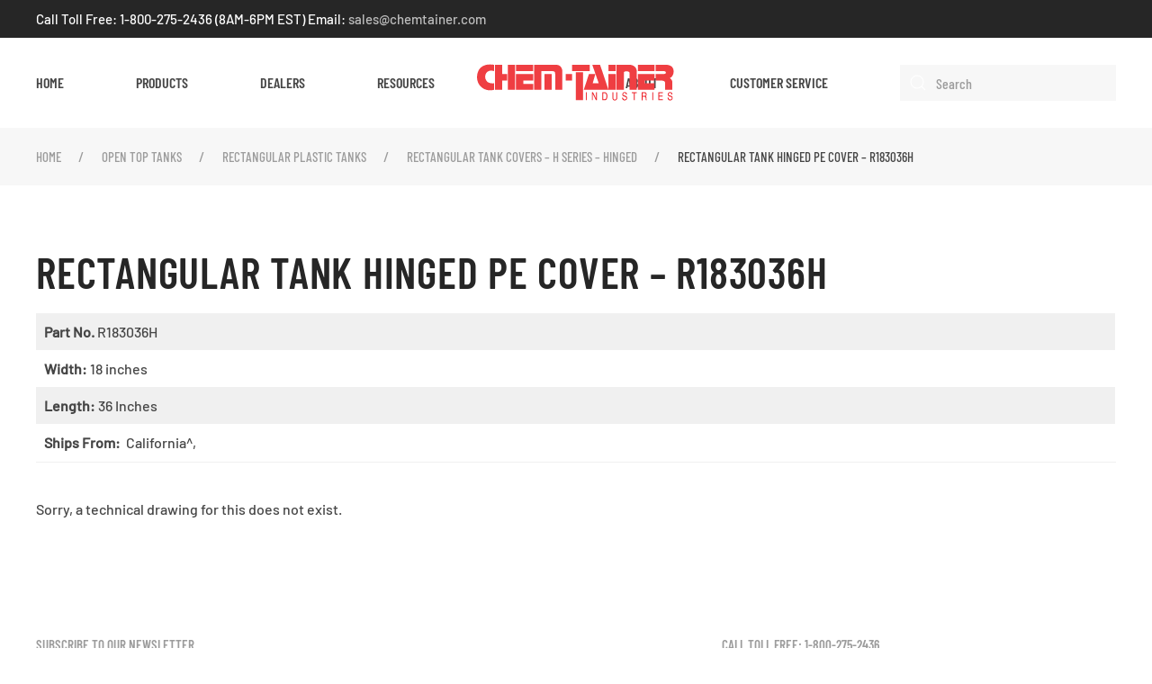

--- FILE ---
content_type: text/html; charset=UTF-8
request_url: https://chemtainer.com/archives/products/rectangular-tank-hinged-pe-cover-r183036h
body_size: 15984
content:
<!DOCTYPE html>
<html lang="en-US">
    <head>
        <meta charset="UTF-8">
        <meta http-equiv="X-UA-Compatible" content="IE=edge">
        <meta name="viewport" content="width=device-width, initial-scale=1">
        <link rel="shortcut icon" href="/wp-content/uploads/2022/01/fav-96x96-1.png">
        <link rel="apple-touch-icon" href="/wp-content/uploads/2022/01/touch-180x180-1.png">
                <title>Rectangular Tank Hinged PE Cover &#8211; R183036H &#8211; Chemtainer</title>
<meta name='robots' content='max-image-preview:large' />
<meta name="be:wp" content="1.1.18">
<!-- be_ixf, sdk, gho-->
<meta name="be:sdk" content="php_sdk_1.5.16" />
<meta name="be:timer" content="126ms" />
<meta name="be:orig_url" content="https%3A%2F%2Fchemtainer.com%2Farchives%2Fproducts%2Frectangular-tank-hinged-pe-cover-r183036h" />
<meta name="be:norm_url" content="https%3A%2F%2Fchemtainer.com%2Farchives%2Fproducts%2Frectangular-tank-hinged-pe-cover-r183036h" />
<meta name="be:capsule_url" content="https%3A%2F%2Fixfd1-api.bc0a.com%2Fapi%2Fixf%2F1.0.0%2Fget_capsule%2Ff00000000229585%2F454229743" />
<meta name="be:api_dt" content="py_2022;pm_07;pd_28;ph_18;pmh_56;p_epoch:1659034575511" />
<meta name="be:mod_dt" content="py_2022;pm_07;pd_28;ph_18;pmh_56;p_epoch:1659034575511" />
<meta name="be:diag" content="WGOd/762G97m8KF0MCsKL5W1vaoIam067ZOHKWM8MiACtR622PZSKGU33TmX4PFV99FWBimm7sqh/1n7i95As5+ehj7lVFHwziFIYZXRQP0H6juIJMy/WwW/l8BIEA3cT4Au4fKDDKGoCALOBl5h3tv3Yk33csHTo0AN3xq0GC6WQcdjt3FKg2E0EFwlN5P2u4x0tl30QqcQLqVx9E/6vU+9QYjrHgOA0fv8yas+COOIItmYVhEGNhvH6PmbrDTvSaSpmlV1UxZdEy1/9sg8zkweG6pWzymvl99opLLP3mY84/3QLMF3sXRIadjJpIkKa6Kjx9snbAjUMz0/8DyWji23ipQKhJVfsSQr9s20Aezzgfr3dbGmupDfzQgiGNFFy+HsoRaQUdTUrDuASh3wysc3THlDnbmXRaqrx/yXbpYmDST8gzCfBCtO6byoqtLunnZoLzUy8lOhVWNdQ7EvnJkohKukldI7RZVoaEBjPCSPDhkq/pfXz6coiLN+eo8HSRCD2DAfqeC8l5ZAW3pfj4Z5GF56G99dDx7GxpWMGmsiVhX2/Bnc2gumPTPsPiujsp7mQ9Ld/ZSto1ZbLYwyTJ5wOqhUReESFgMNpGxIkyiTT5BnT0zCqZmvyuBB+qsUB/vOANo7pVG9J9cOwJbAiYLrR+F7y2s9YINAS7qa1893ji2ZHyhD5FhYYMMbhVpzIUp5e62eqqGoT1T7SM5c4gllYx+8WideEiCbeSX1h7ie7RVzl7KMnh3HGyPWhWqR3VdffD7dBZtxYeP7qSrMvuGnKa1h1IGGltDuujURHgC6TScSEWdVmLG8t9dIfQE6HmC/QRUHDCB6NoI3FYfbU2QUpkOjuk75oxc3tZLE1Bb2DKzFkhajTVSghTUA9mi/JBbqAjWoCV+nnQ5n/G9+ppTGlXYab0mPeOG2cz8jpH3DhEbYXlwg/9bTtXdNCMTIeY8PmC+tBos0FRHdMjLa50atVzUdQUdy26hd7bHVT0LSgCjWz30C8A3HyBuFW4CRfOpJeY5ZrKqnbN7jk0dbRZ4K92uR4TrUyZQdBszNZZDxE8Kb+Tnh2oCrCYEkVvCDzMZE7SFXKjmEsPm59+yVHEwFntsid0J/ipIjybyE2GLDkqo/njljUES854DnqQSQvACoZzMED8nCcouxcQ1N9XAI2ETFl3nb78ne/bl5S7Wm87ZpvUF9YeyfHarG3MlBzTm+CCZL83bjmJf140Av3iPUfsRQYYx6G6IoLry8cAkTaoPiUA4D65M56Uw1F0D4zv9cEFxiCB3hoZeh+3XJp/rb2KQtysOqXTnFYLqpUpflSdJo0oI3lI9/YTXBQNgW7Y6AJdho7mXrk14h5io3ie8sWIsk4fpH6s9vsukqAYjRFU72M9pJyXJS+oUnn5RrOL2VWZ4cko4mt5EiUSomMYslW/nFlE0eRMs1RUO2rrgeHF0Wo8f8lcFgWDB9xhKiXwwyykzeE1uZZHaJoz4j0ZKfu5Sw93vXSs1XY1dirM2nTRrPtgKHuumPgDLbNYMw3qfjnKFwIOTxlrmKivbIAftb7sX0GfpP96jpmECh0hS4YGmPQPkLWcyyP60/EXYFsXqbsnTtdxQ1V3buFxZad6/[base64]/7PL/Wg/x95Q3SfbLsLMJVaCRCMBekAlv5hFlIdgcYluuN+GlR/Dvm1s+GZDOEOUZ4rPc/TWsyR6Oi0951XHl20Euvbwvf0s4kt+3cG18p1EN8nTASb9KPp9PGAZmtNNhNVhF6gBefo2PISfokzBBwSI3Idmm2Bx+i/aSwjiGPHd+JxBWMeoA11Li5eEGQCtR9qPHknnP+DwHfRqWihTH/euKujkqoyGVRFp/KU8iCHQKsMUNHCnlOnlclC6YeUODi+tk4xwbDQNbEm0SQb8QcNxXTcrSsMrMPQWtd5wXR0YcyZ7MikfsjY8kqfUZbnsDT9u62JRcc4BPQ7dl//[base64]/MezOmPF4wqOIv7CFJdTpm4b0PwyKD/an4xZH6eZ1OUQfkXG4sWG5RuSeoOJdws/JQ6psaxkYwIFoBkgXt88Bz5wNqLJv9xs1zm80h+sAxR5lqg57uZcxzfIzERNkovC9GZEw4NeriZfPDuwsHiU1xBHlvDxKOVPgzHcGv5rehjadx1n9/iYVfzkBw9HtHwgA38LE7apdygMOru0N77gaI5FAPNoJND0ctHJDa82NBbH9lJ9qPXOyCJ1mvSpGcepxa4qh0Y8Vst+Rh2/iG9QY+hRX7a6RxQaG8hWgV7NmRSYQcpjCHjhc26jbdnv3a0VnbhWB9+jeXPU0pKe16E94L7eFdbd3OA+ej/tvEZQaRi4CL0vT8reS2h4ibzWxrE2jB9R0s8tXPuBaxVAOUgzBGXxRBxtdKOIY2pjrO8GtskJ+e+Gtqvkc/1nthRyKkldbR4hysfd0M/fQ==" />
<meta name="be:messages" content="true" />
<script type='text/javascript'>
if (window.BEJSSDKObserver === undefined) {
  (function(BEJSSDKObserver, $, undefined) {
    var observer = void 0;
    var listeners = [];
    var readySet = [];
    var doc = window.document;
    var MutationObserver = window.MutationObserver || window.WebKitMutationObserver;

    function checkSelector(selector, fn, indexList) {
      var elements = doc.querySelectorAll(selector);
  /**
    issues on IE @see https://www.codesd.com/item/javascript-es6-not-a-function-error.html
    elements = Array.from(elements);

    */
    for (var i = 0, len = elements.length; i < len; i++) {
      /* -1 means all instances */
      if (indexList != -1 && !(i in indexList)) {
        continue;
      }
      var element = elements[i];
      for (var j = 0; j < readySet.length; j++) {
        if (readySet[j] == element.className || readySet[j] == element.id) {
          return;
        }
      }
      if (element.className) {
        readySet.push(element.className);
      }
      if (element.id) {
        readySet.push(element.id);
      }

      if (!element.ready || MutationObserver==null) {
        element.ready = true;
        fn.call(element, element);
      }
    }
  }

  function checkListeners() {
    listeners.forEach(function (listener) {
      return checkSelector(listener.selector, listener.fn, listener.indexList);
    });
  }

  function removeListener(selector, fn) {
    var i = listeners.length;
    while (i--) {
      var listener = listeners[i];
      if (listener.selector === selector && listener.fn === fn) {
        listeners.splice(i, 1);
        if (!listeners.length && observer) {
          observer.disconnect();
          observer = null;
        }
      }
    }
  }

/**
 * Fire event on first js selector
 * @param selector string to watch on
 * @param fn       callback function
 * @param index_list can be undefined which means only first one
 *                   or -1 which means all
 *                   or a list of allowable indexes
 */
 BEJSSDKObserver.jsElementReady = function(selector, fn, index_list) {
  if (index_list === undefined) {
    index_list = [];
    index_list.push(0);
  }

  if (MutationObserver != null) {
    if (!observer) {
      observer = new MutationObserver(checkListeners);
      observer.observe(doc.documentElement, {
        childList: true,
        subtree: true
      });
    }
    listeners.push({ selector: selector, fn: fn, indexList: index_list });
  } else {
    /* <= IE8 */
    if (!document.addEventListener) {
      /* log("<=IE8 attachEvent assignment"); */
      document.addEventListener = document.attachEvent;
    }
    document.addEventListener("DOMContentLoaded", function(event) {
      var elements = doc.querySelectorAll(selector);
      for (var i = 0, len = elements.length; i < len; i++) {
        /* -1 means all instances */
        if (index_list != -1 && !(i in index_list)) {
          continue;
        }
        var element = elements[i];
        element.ready = true;
        fn.call(element, element);
      }
    });
  }

  checkSelector(selector, fn, index_list);
  return function () {
    return removeListener(selector, fn);
  };
};
}(window.BEJSSDKObserver = window.BEJSSDKObserver || {}));
}
var jsElementReady = window.BEJSSDKObserver.jsElementReady;

if (window.BELinkBlockGenerator === undefined) {
  (function(BELinkBlockGenerator, $, undefined) {
    BELinkBlockGenerator.MAXIMUM_HEADLINE_LENGTH = 100;
    BELinkBlockGenerator.MAXIMUM_DESC_LENGTH = 200;

    BELinkBlockGenerator.IND_LINK_BLOCK_TYPE_URL_TYPE = 0;
    BELinkBlockGenerator.IND_LINK_BLOCK_TYPE_HEADLINE_TYPE = 1;
    BELinkBlockGenerator.IND_LINK_BLOCK_TYPE_DESCRIPTION_TYPE = 2;
    BELinkBlockGenerator.IND_LINK_BLOCK_TYPE_IMAGE_TYPE = 3;

    BELinkBlockGenerator.REPLACEMENT_STRATEGY_OVERWRITE = 0;
    BELinkBlockGenerator.REPLACEMENT_STRATEGY_POST_APPEND_ELEMENT = 1;
    BELinkBlockGenerator.REPLACEMENT_STRATEGY_PRE_APPEND_ELEMENT = 2;
    BELinkBlockGenerator.REPLACEMENT_STRATEGY_PRE_APPEND_PARENT = 3;

    BELinkBlockGenerator.setMaximumHeadlineLength = function(length) {
      BELinkBlockGenerator.MAXIMUM_HEADLINE_LENGTH = length;
    };

    BELinkBlockGenerator.setMaximumDescriptionLength = function(length) {
      BELinkBlockGenerator.MAXIMUM_DESC_LENGTH = length;
    };

    BELinkBlockGenerator.generateIndividualLinks = function(parentElement, linkStructure, link) {
      var link_level_element_tag = linkStructure[0];
      var link_level_element = document.createElement(link_level_element_tag);
      var link_attribute_dictionary = linkStructure[1];
      var allowable_elements = linkStructure[2];
      var children_link_structures = linkStructure[3];
      for (var link_attribute_key in link_attribute_dictionary) {
        link_level_element.setAttribute(link_attribute_key, link_attribute_dictionary[link_attribute_key]);
      }

      var added_something = false;
      if (allowable_elements.indexOf(BELinkBlockGenerator.IND_LINK_BLOCK_TYPE_URL_TYPE)>=0) {
        link_level_element.setAttribute('href', link.url);
        added_something = true;
      }
      if (allowable_elements.indexOf(BELinkBlockGenerator.IND_LINK_BLOCK_TYPE_HEADLINE_TYPE)>=0 && link.h1) {
        var headline_text = link.h1;
        if (headline_text.length > BELinkBlockGenerator.MAXIMUM_HEADLINE_LENGTH) {
          headline_text = headline_text.substring(0, BELinkBlockGenerator.MAXIMUM_HEADLINE_LENGTH) + '...';
        }
        var text_node = document.createTextNode(headline_text);
        link_level_element.appendChild(text_node);
        added_something = true;
      }
      if (allowable_elements.indexOf(BELinkBlockGenerator.IND_LINK_BLOCK_TYPE_DESCRIPTION_TYPE)>=0 && link.desc) {
        var desc_text = link.desc;
        if (desc_text.length > BELinkBlockGenerator.MAXIMUM_DESC_LENGTH) {
          desc_text = desc_text.substring(0, BELinkBlockGenerator.MAXIMUM_DESC_LENGTH) + '...';
        }
        var text_node = document.createTextNode(desc_text);
        link_level_element.appendChild(text_node);
        added_something = true;
      }
      if (allowable_elements.indexOf(BELinkBlockGenerator.IND_LINK_BLOCK_TYPE_IMAGE_TYPE)>=0 && link.image) {
        link_level_element.setAttribute('src', link.image);
        added_something = true;
      }
/**
    don't emit for empty links, desc, headline, image
    except for parent structures where allowable_length=0
    */
    if (!added_something && allowable_elements.length != 0) {

      return;
    }
    /* go depth first */
    for (var childrenIndex=0; childrenIndex<children_link_structures.length; childrenIndex++) {
      var childLinkStructure = children_link_structures[childrenIndex];
      BELinkBlockGenerator.generateIndividualLinks(link_level_element, childLinkStructure, link);
    }
    parentElement.appendChild(link_level_element);
  };

  BELinkBlockGenerator.insertLinkBlocks = function(targetElement, replacementStrategy, overallStructure, linkStructure, links,
                                                   titleStructure) {
    if (targetElement == null) {
      return;
    }

    if (replacementStrategy == BELinkBlockGenerator.REPLACEMENT_STRATEGY_OVERWRITE) {
      while (targetElement.firstChild) {
        targetElement.removeChild(targetElement.firstChild);
      }
    }

    var previousElement = targetElement;
    for (var i=0;i<overallStructure.length;i++) {
      var level_definition = overallStructure[i];
      var level_element_tag = level_definition[0];
      var level_element = document.createElement(level_element_tag);
      var attribute_dictionary = level_definition[1];
      for (var attribute_key in attribute_dictionary) {
        level_element.setAttribute(attribute_key, attribute_dictionary[attribute_key]);
      }

      /* need to place title structure */
      if (titleStructure && titleStructure[0] == i) {
        var title_element_tag = titleStructure[1];
        var title_element = document.createElement(title_element_tag);
        var title_attribute_dictionary = titleStructure[2];
        var title_text_content = titleStructure[3];
        for (var title_attribute_key in title_attribute_dictionary) {
          title_element.setAttribute(title_attribute_key, title_attribute_dictionary[title_attribute_key]);
        }

        var title_text_node = document.createTextNode(title_text_content);
        title_element.appendChild(title_text_node);


        level_element.appendChild(title_element);
      }

      /* last level place links */
      if (i == overallStructure.length-1) {
        for (var link_i=0; link_i < links.length; link_i++) {
          var link = links[link_i];
          for (var linkStructureIndex=0;linkStructureIndex < linkStructure.length; linkStructureIndex++) {
            BELinkBlockGenerator.generateIndividualLinks(level_element, linkStructure[linkStructureIndex], link)
          }
        }
      }

      /* first level child we need to check placement */
      if (previousElement == targetElement) {
        if (replacementStrategy == BELinkBlockGenerator.REPLACEMENT_STRATEGY_PRE_APPEND_ELEMENT) {
          /* 2 means insert right before */
          previousElement.insertBefore(level_element, targetElement.firstChild);
        } else if (replacementStrategy == BELinkBlockGenerator.REPLACEMENT_STRATEGY_PRE_APPEND_PARENT) {
          /* 3 means insert right before at parent level */
          var parentElement = previousElement.parentElement;
          parentElement.insertBefore(level_element, previousElement);
        } else {
          previousElement.appendChild(level_element);
        }
      } else {
        previousElement.appendChild(level_element);
      }
      previousElement = level_element;
    }
  };
}(window.BELinkBlockGenerator = window.BELinkBlockGenerator || {}))
};
</script>

<style>
.be-ix-link-block .be-related-link-container {margin-top: 20px;}
.be-ix-link-block .be-related-link-container .be-label { font-size: 15px;line-height: 1.4;color: #9c9c9c;font-family: Barlow;font-weight: 500;text-transform: uppercase;letter-spacing: 0;}
.be-ix-link-block .be-related-link-container .be-list { display: inline-block; list-style: none;margin: 0; padding: 0;}
.be-ix-link-block .be-related-link-container .be-list .be-list-item {display: inline-block;margin-right: 20px;margin-bottom: 6px;}
.be-ix-link-block .be-related-link-container .be-list .be-list-item .be-related-link {column-gap: 0.25em;color: #9c9c9c;transition: .1s ease-in-out;transition-property: color,background-color,border-color,box-shadow;font-size: 16px;font-family: Barlow Condensed;font-weight: 600;text-transform: uppercase;letter-spacing: normal;}
.be-ix-link-block .be-related-link-container .be-list .be-list-item .be-related-link:hover {color: #262626;}
.be-ix-link-block .be-related-link-container .be-list .be-list-item:last-child { margin-right: 0;}

@media (max-width: 767px) {
  .be-ix-link-block .be-related-link-container .be-label {width: 100%;margin-bottom: 10px;}
  .be-ix-link-block .be-related-link-container .be-list { display: block;width: 100%;}
  .be-ix-link-block .be-related-link-container .be-list .be-list-item {display: block;margin-right: 0;}
}
@media (min-width: 768px) {
  .be-ix-link-block .be-related-link-container {display: flex;align-items: baseline;}
  .be-ix-link-block .be-related-link-container .be-label {display: inline-block;margin-right: 20px;flex-grow: 0;flex-shrink: 0;}
}
</style>
<script type='text/javascript'>
      function positionLinkBlock(targetContainer) {
          if (targetContainer != null) {
              var strLinkBlock = '<div class="be-ix-link-block"><div class="be-related-link-container"><div class="be-label">Also of Interest</div><ul class="be-list"><li class="be-list-item"><a class="be-related-link" href="https://chemtainer.com/products/bulk-storage-tanks">Bulk Storage Tanks</a></li><li class="be-list-item"><a class="be-related-link" href="https://chemtainer.com/archives/products/1000-gallon-norwesco-black-vertical-water-tank">1000 Gallon Norwesco Black Vertical Water Tank</a></li><li class="be-list-item"><a class="be-related-link" href="https://chemtainer.com/archives/products/10-gallon-chem-tainer-open-top-flat-bottom-cylindrical-tank">10 Gallon Chem-Tainer Open Top, Flat Bottom...</a></li></ul> </div></div>';
              targetContainer.insertAdjacentHTML('afterend', strLinkBlock);
          }
      }
   
      jsElementReady('.tm-grid-expand.uk-grid-row-small.uk-grid-margin-small.uk-grid', positionLinkBlock);
   
  </script>
<link rel="alternate" type="application/rss+xml" title="Chemtainer &raquo; Feed" href="https://chemtainer.com/feed" />
<link rel="alternate" title="oEmbed (JSON)" type="application/json+oembed" href="https://chemtainer.com/wp-json/oembed/1.0/embed?url=https%3A%2F%2Fchemtainer.com%2Farchives%2Fproducts%2Frectangular-tank-hinged-pe-cover-r183036h" />
<link rel="alternate" title="oEmbed (XML)" type="text/xml+oembed" href="https://chemtainer.com/wp-json/oembed/1.0/embed?url=https%3A%2F%2Fchemtainer.com%2Farchives%2Fproducts%2Frectangular-tank-hinged-pe-cover-r183036h&#038;format=xml" />
<style id='wp-img-auto-sizes-contain-inline-css' type='text/css'>
img:is([sizes=auto i],[sizes^="auto," i]){contain-intrinsic-size:3000px 1500px}
/*# sourceURL=wp-img-auto-sizes-contain-inline-css */
</style>

<style id='wp-emoji-styles-inline-css' type='text/css'>

	img.wp-smiley, img.emoji {
		display: inline !important;
		border: none !important;
		box-shadow: none !important;
		height: 1em !important;
		width: 1em !important;
		margin: 0 0.07em !important;
		vertical-align: -0.1em !important;
		background: none !important;
		padding: 0 !important;
	}
/*# sourceURL=wp-emoji-styles-inline-css */
</style>
<link rel='stylesheet' id='wp-block-library-css' href='https://chemtainer.com/wp-includes/css/dist/block-library/style.min.css?ver=6.9' type='text/css' media='all' />
<style id='global-styles-inline-css' type='text/css'>
:root{--wp--preset--aspect-ratio--square: 1;--wp--preset--aspect-ratio--4-3: 4/3;--wp--preset--aspect-ratio--3-4: 3/4;--wp--preset--aspect-ratio--3-2: 3/2;--wp--preset--aspect-ratio--2-3: 2/3;--wp--preset--aspect-ratio--16-9: 16/9;--wp--preset--aspect-ratio--9-16: 9/16;--wp--preset--color--black: #000000;--wp--preset--color--cyan-bluish-gray: #abb8c3;--wp--preset--color--white: #ffffff;--wp--preset--color--pale-pink: #f78da7;--wp--preset--color--vivid-red: #cf2e2e;--wp--preset--color--luminous-vivid-orange: #ff6900;--wp--preset--color--luminous-vivid-amber: #fcb900;--wp--preset--color--light-green-cyan: #7bdcb5;--wp--preset--color--vivid-green-cyan: #00d084;--wp--preset--color--pale-cyan-blue: #8ed1fc;--wp--preset--color--vivid-cyan-blue: #0693e3;--wp--preset--color--vivid-purple: #9b51e0;--wp--preset--gradient--vivid-cyan-blue-to-vivid-purple: linear-gradient(135deg,rgb(6,147,227) 0%,rgb(155,81,224) 100%);--wp--preset--gradient--light-green-cyan-to-vivid-green-cyan: linear-gradient(135deg,rgb(122,220,180) 0%,rgb(0,208,130) 100%);--wp--preset--gradient--luminous-vivid-amber-to-luminous-vivid-orange: linear-gradient(135deg,rgb(252,185,0) 0%,rgb(255,105,0) 100%);--wp--preset--gradient--luminous-vivid-orange-to-vivid-red: linear-gradient(135deg,rgb(255,105,0) 0%,rgb(207,46,46) 100%);--wp--preset--gradient--very-light-gray-to-cyan-bluish-gray: linear-gradient(135deg,rgb(238,238,238) 0%,rgb(169,184,195) 100%);--wp--preset--gradient--cool-to-warm-spectrum: linear-gradient(135deg,rgb(74,234,220) 0%,rgb(151,120,209) 20%,rgb(207,42,186) 40%,rgb(238,44,130) 60%,rgb(251,105,98) 80%,rgb(254,248,76) 100%);--wp--preset--gradient--blush-light-purple: linear-gradient(135deg,rgb(255,206,236) 0%,rgb(152,150,240) 100%);--wp--preset--gradient--blush-bordeaux: linear-gradient(135deg,rgb(254,205,165) 0%,rgb(254,45,45) 50%,rgb(107,0,62) 100%);--wp--preset--gradient--luminous-dusk: linear-gradient(135deg,rgb(255,203,112) 0%,rgb(199,81,192) 50%,rgb(65,88,208) 100%);--wp--preset--gradient--pale-ocean: linear-gradient(135deg,rgb(255,245,203) 0%,rgb(182,227,212) 50%,rgb(51,167,181) 100%);--wp--preset--gradient--electric-grass: linear-gradient(135deg,rgb(202,248,128) 0%,rgb(113,206,126) 100%);--wp--preset--gradient--midnight: linear-gradient(135deg,rgb(2,3,129) 0%,rgb(40,116,252) 100%);--wp--preset--font-size--small: 13px;--wp--preset--font-size--medium: 20px;--wp--preset--font-size--large: 36px;--wp--preset--font-size--x-large: 42px;--wp--preset--spacing--20: 0.44rem;--wp--preset--spacing--30: 0.67rem;--wp--preset--spacing--40: 1rem;--wp--preset--spacing--50: 1.5rem;--wp--preset--spacing--60: 2.25rem;--wp--preset--spacing--70: 3.38rem;--wp--preset--spacing--80: 5.06rem;--wp--preset--shadow--natural: 6px 6px 9px rgba(0, 0, 0, 0.2);--wp--preset--shadow--deep: 12px 12px 50px rgba(0, 0, 0, 0.4);--wp--preset--shadow--sharp: 6px 6px 0px rgba(0, 0, 0, 0.2);--wp--preset--shadow--outlined: 6px 6px 0px -3px rgb(255, 255, 255), 6px 6px rgb(0, 0, 0);--wp--preset--shadow--crisp: 6px 6px 0px rgb(0, 0, 0);}:where(.is-layout-flex){gap: 0.5em;}:where(.is-layout-grid){gap: 0.5em;}body .is-layout-flex{display: flex;}.is-layout-flex{flex-wrap: wrap;align-items: center;}.is-layout-flex > :is(*, div){margin: 0;}body .is-layout-grid{display: grid;}.is-layout-grid > :is(*, div){margin: 0;}:where(.wp-block-columns.is-layout-flex){gap: 2em;}:where(.wp-block-columns.is-layout-grid){gap: 2em;}:where(.wp-block-post-template.is-layout-flex){gap: 1.25em;}:where(.wp-block-post-template.is-layout-grid){gap: 1.25em;}.has-black-color{color: var(--wp--preset--color--black) !important;}.has-cyan-bluish-gray-color{color: var(--wp--preset--color--cyan-bluish-gray) !important;}.has-white-color{color: var(--wp--preset--color--white) !important;}.has-pale-pink-color{color: var(--wp--preset--color--pale-pink) !important;}.has-vivid-red-color{color: var(--wp--preset--color--vivid-red) !important;}.has-luminous-vivid-orange-color{color: var(--wp--preset--color--luminous-vivid-orange) !important;}.has-luminous-vivid-amber-color{color: var(--wp--preset--color--luminous-vivid-amber) !important;}.has-light-green-cyan-color{color: var(--wp--preset--color--light-green-cyan) !important;}.has-vivid-green-cyan-color{color: var(--wp--preset--color--vivid-green-cyan) !important;}.has-pale-cyan-blue-color{color: var(--wp--preset--color--pale-cyan-blue) !important;}.has-vivid-cyan-blue-color{color: var(--wp--preset--color--vivid-cyan-blue) !important;}.has-vivid-purple-color{color: var(--wp--preset--color--vivid-purple) !important;}.has-black-background-color{background-color: var(--wp--preset--color--black) !important;}.has-cyan-bluish-gray-background-color{background-color: var(--wp--preset--color--cyan-bluish-gray) !important;}.has-white-background-color{background-color: var(--wp--preset--color--white) !important;}.has-pale-pink-background-color{background-color: var(--wp--preset--color--pale-pink) !important;}.has-vivid-red-background-color{background-color: var(--wp--preset--color--vivid-red) !important;}.has-luminous-vivid-orange-background-color{background-color: var(--wp--preset--color--luminous-vivid-orange) !important;}.has-luminous-vivid-amber-background-color{background-color: var(--wp--preset--color--luminous-vivid-amber) !important;}.has-light-green-cyan-background-color{background-color: var(--wp--preset--color--light-green-cyan) !important;}.has-vivid-green-cyan-background-color{background-color: var(--wp--preset--color--vivid-green-cyan) !important;}.has-pale-cyan-blue-background-color{background-color: var(--wp--preset--color--pale-cyan-blue) !important;}.has-vivid-cyan-blue-background-color{background-color: var(--wp--preset--color--vivid-cyan-blue) !important;}.has-vivid-purple-background-color{background-color: var(--wp--preset--color--vivid-purple) !important;}.has-black-border-color{border-color: var(--wp--preset--color--black) !important;}.has-cyan-bluish-gray-border-color{border-color: var(--wp--preset--color--cyan-bluish-gray) !important;}.has-white-border-color{border-color: var(--wp--preset--color--white) !important;}.has-pale-pink-border-color{border-color: var(--wp--preset--color--pale-pink) !important;}.has-vivid-red-border-color{border-color: var(--wp--preset--color--vivid-red) !important;}.has-luminous-vivid-orange-border-color{border-color: var(--wp--preset--color--luminous-vivid-orange) !important;}.has-luminous-vivid-amber-border-color{border-color: var(--wp--preset--color--luminous-vivid-amber) !important;}.has-light-green-cyan-border-color{border-color: var(--wp--preset--color--light-green-cyan) !important;}.has-vivid-green-cyan-border-color{border-color: var(--wp--preset--color--vivid-green-cyan) !important;}.has-pale-cyan-blue-border-color{border-color: var(--wp--preset--color--pale-cyan-blue) !important;}.has-vivid-cyan-blue-border-color{border-color: var(--wp--preset--color--vivid-cyan-blue) !important;}.has-vivid-purple-border-color{border-color: var(--wp--preset--color--vivid-purple) !important;}.has-vivid-cyan-blue-to-vivid-purple-gradient-background{background: var(--wp--preset--gradient--vivid-cyan-blue-to-vivid-purple) !important;}.has-light-green-cyan-to-vivid-green-cyan-gradient-background{background: var(--wp--preset--gradient--light-green-cyan-to-vivid-green-cyan) !important;}.has-luminous-vivid-amber-to-luminous-vivid-orange-gradient-background{background: var(--wp--preset--gradient--luminous-vivid-amber-to-luminous-vivid-orange) !important;}.has-luminous-vivid-orange-to-vivid-red-gradient-background{background: var(--wp--preset--gradient--luminous-vivid-orange-to-vivid-red) !important;}.has-very-light-gray-to-cyan-bluish-gray-gradient-background{background: var(--wp--preset--gradient--very-light-gray-to-cyan-bluish-gray) !important;}.has-cool-to-warm-spectrum-gradient-background{background: var(--wp--preset--gradient--cool-to-warm-spectrum) !important;}.has-blush-light-purple-gradient-background{background: var(--wp--preset--gradient--blush-light-purple) !important;}.has-blush-bordeaux-gradient-background{background: var(--wp--preset--gradient--blush-bordeaux) !important;}.has-luminous-dusk-gradient-background{background: var(--wp--preset--gradient--luminous-dusk) !important;}.has-pale-ocean-gradient-background{background: var(--wp--preset--gradient--pale-ocean) !important;}.has-electric-grass-gradient-background{background: var(--wp--preset--gradient--electric-grass) !important;}.has-midnight-gradient-background{background: var(--wp--preset--gradient--midnight) !important;}.has-small-font-size{font-size: var(--wp--preset--font-size--small) !important;}.has-medium-font-size{font-size: var(--wp--preset--font-size--medium) !important;}.has-large-font-size{font-size: var(--wp--preset--font-size--large) !important;}.has-x-large-font-size{font-size: var(--wp--preset--font-size--x-large) !important;}
/*# sourceURL=global-styles-inline-css */
</style>

<style id='classic-theme-styles-inline-css' type='text/css'>
/*! This file is auto-generated */
.wp-block-button__link{color:#fff;background-color:#32373c;border-radius:9999px;box-shadow:none;text-decoration:none;padding:calc(.667em + 2px) calc(1.333em + 2px);font-size:1.125em}.wp-block-file__button{background:#32373c;color:#fff;text-decoration:none}
/*# sourceURL=/wp-includes/css/classic-themes.min.css */
</style>
<link href="https://chemtainer.com/wp-content/themes/yootheme/css/theme.1.css?ver=1688159401" rel="stylesheet">
<link href="https://chemtainer.com/wp-content/themes/yootheme/css/theme.update.css?ver=2.7.23" rel="stylesheet">
<script type="text/javascript" src="https://chemtainer.com/wp-includes/js/jquery/jquery.min.js?ver=3.7.1" id="jquery-core-js"></script>
<script type="text/javascript" src="https://chemtainer.com/wp-includes/js/jquery/jquery-migrate.min.js?ver=3.4.1" id="jquery-migrate-js"></script>
<link rel="https://api.w.org/" href="https://chemtainer.com/wp-json/" /><link rel="alternate" title="JSON" type="application/json" href="https://chemtainer.com/wp-json/wp/v2/products/3866" /><link rel="EditURI" type="application/rsd+xml" title="RSD" href="https://chemtainer.com/xmlrpc.php?rsd" />
<meta name="generator" content="WordPress 6.9" />
<link rel="canonical" href="https://chemtainer.com/archives/products/rectangular-tank-hinged-pe-cover-r183036h" />
<link rel='shortlink' href='https://chemtainer.com/?p=3866' />

		<!-- GA Google Analytics @ https://m0n.co/ga -->
		<script async src="https://www.googletagmanager.com/gtag/js?id=G-CDNBHG8M91"></script>
		<script>
			window.dataLayer = window.dataLayer || [];
			function gtag(){dataLayer.push(arguments);}
			gtag('js', new Date());
			gtag('config', 'G-CDNBHG8M91');
		</script>

	<script src="https://chemtainer.com/wp-content/themes/yootheme/vendor/assets/uikit/dist/js/uikit.min.js?ver=2.7.23"></script>
<script src="https://chemtainer.com/wp-content/themes/yootheme/vendor/assets/uikit/dist/js/uikit-icons-craft.min.js?ver=2.7.23"></script>
<script src="https://chemtainer.com/wp-content/themes/yootheme/js/theme.js?ver=2.7.23"></script>
<script>var $theme = {};</script>
		<style type="text/css" id="wp-custom-css">
			.facetwp-dropdown {
	    max-width: 100%;
    width: 100%;
    border: 0 none;
    padding: 15px 15px;
    background: rgba(255,255,255,1);
    color: #515070;
    transition: .2s ease-in-out;
    transition-property: color,background-color,border-color,box-shadow;
    border-radius: 4px;
}
.facetwp-search {
	max-width: 100%;
	width: 100%;
	border: 0 none;
	padding: 15px;
	background: rgba(255,255,255,1);
    color: #515070;
	transition: .2s ease-in-out;
    transition-property: color,background-color,border-color,box-shadow;
    border-radius: 4px;
}
.facetwp-icon {
    right: -45px !important;
    height: 100%;
    line-height: 1;
    position: absolute;
    cursor: pointer;
    opacity: 1 !important;
		background-color: #0F83B6;
		border-radius: 0px 4px 4px 0px;
		width: 50px;
		text-align: center;
}
.facetwp-input-wrap {
    display: inline-block;
    position: relative;
    width: 90%;
}
.uk-navbar-nav>li.uk-active>a::before {
    background-color: #9c9c9c;
    background-image: url(/wp-content/uploads/2021/11/bar.svg) !important;
}
.uk-navbar-nav>li:hover>a::before, .uk-navbar-nav>li>a:focus::before, .uk-navbar-nav>li>a[aria-expanded=true]::before {
    background-color: #9c9c9c;
    background-image: url(/wp-content/uploads/2021/11/bar.svg) !important;
}
.grid-panel-style-card-border {
	border: 1px solid #f1f1f1;
}
.no-background {
	background: rgba(0,0,0,0) !important;
}
.uk-divider-small::after {
    content: "";
    display: inline-block;
    width: 100px;
    max-width: 100%;
    border-top: 5px solid #ef3e42;
    vertical-align: top;
    background-image: none !important;
    border-color: #ef3e42;
}

.nav-section-head {
	font-size: 20px;
	display: block;
	border-bottom: 3px solid #ef3e42;
}
.uk-nav-default .uk-nav-sub a {
	color: #464646;
	text-transform: capitalize;
}
.uk-dropdown-nav .uk-nav-sub {
	padding-left: 0px;
}
ul.uk-nav-sub {
    padding: 5px 0 5px 0px;
}
.uk-overlay-default {
    background: rgba(255,255,255,0.65);
}
.uk-nav-indent ul.uk-nav-sub {
	margin-left: 1em;
	list-style: circle;
}
a.product-section-head {
	text-transform: uppercase;
	color:#000000;
	font-weight: 900;
}
a.product-section-head:hover {
	color: #ef3e42;
	text-decoration: underline;
}
.mt1 {
	margin-top: 1em;
}
.grid-panel-border .uk-card {
	border: 1px solid #efefef;
}
			</style>
		    </head>
    <body class="wp-singular products-template-default single single-products postid-3866 wp-theme-yootheme ">
        
        
        
        <div class="tm-page">

                        
<div class="tm-header-mobile uk-hidden@m">


    <div class="uk-navbar-container">
        <nav uk-navbar="container: .tm-header-mobile">

                        <div class="uk-navbar-left">

                
                                <a class="uk-navbar-toggle" href="#tm-mobile" uk-toggle>
                    <div uk-navbar-toggle-icon></div>
                                    </a>
                
                
            </div>
            
                        <div class="uk-navbar-center">
                
<a href="https://chemtainer.com" class="uk-navbar-item uk-logo">
    <img alt="Chem-Tainer" width="150" src="/wp-content/uploads/2021/11/chemtainer-logo-red.svg"></a>
                            </div>
            
            
        </nav>
    </div>

    

<div id="tm-mobile" uk-offcanvas mode="slide" overlay>
    <div class="uk-offcanvas-bar">

                <button class="uk-offcanvas-close" type="button" uk-close></button>
        
        
            
<div class="uk-child-width-1-1" uk-grid>    <div>
<div class="uk-panel">

    
    
<ul class="uk-nav uk-nav-default">
    
	<li><a href="https://chemtainer.com/" class=" menu-item menu-item-type-post_type menu-item-object-page menu-item-home"> Home</a></li>
	<li class="uk-parent"><a href="https://chemtainer.com/products" class=" menu-item menu-item-type-post_type menu-item-object-page menu-item-has-children"> Products</a>
	<ul class="uk-nav-sub">

		<li><a href="https://chemtainer.com/products/open-top-tanks" class=" menu-item menu-item-type-post_type menu-item-object-page"> Open Top Tanks</a></li>
		<li><a href="https://chemtainer.com/products/water-tanks" class=" menu-item menu-item-type-post_type menu-item-object-page"> Water Tanks</a></li>
		<li><a href="https://chemtainer.com/products/bulk-storage-tanks" class=" menu-item menu-item-type-post_type menu-item-object-page"> Bulk Storage Tanks</a></li>
		<li><a href="https://chemtainer.com/products/septic-tanks" class=" menu-item menu-item-type-post_type menu-item-object-page"> Septic Tanks</a></li>
		<li><a href="https://chemtainer.com/products/accessories" class=" menu-item menu-item-type-post_type menu-item-object-page"> Accessories</a></li></ul></li>
	<li><a href="https://chemtainer.com/dealers" class=" menu-item menu-item-type-post_type menu-item-object-page"> Dealers</a></li>
	<li><a href="https://chemtainer.com/resources" class=" menu-item menu-item-type-post_type menu-item-object-page"> Resources</a></li>
	<li class="uk-parent"><a href="/" class=" menu-item menu-item-type-custom menu-item-object-custom menu-item-has-children"> About</a>
	<ul class="uk-nav-sub">

		<li><a href="https://chemtainer.com/about-us/subsidiaries" class=" menu-item menu-item-type-post_type menu-item-object-page"> Subsidiaries</a></li></ul></li>
	<li><a href="https://chemtainer.com/customer-service" class=" menu-item menu-item-type-post_type menu-item-object-page"> Customer Service</a></li></ul>

</div>
</div>    <div>
<div class="uk-panel widget widget_search" id="search-2">

    
    

    <form id="search-a25c" action="https://chemtainer.com" method="get" role="search" class="uk-search uk-search-default uk-width-1-1"><span uk-search-icon></span><input name="s" placeholder="Search" required type="search" class="uk-search-input"></form>






</div>
</div></div>
            
    </div>
</div>

</div>


<div class="tm-toolbar tm-toolbar-default uk-visible@m">
    <div class="uk-container uk-flex uk-flex-middle">

                <div>
            <div class="uk-grid-medium uk-child-width-auto uk-flex-middle" uk-grid="margin: uk-margin-small-top">

                                <div>
<div class="uk-panel widget widget_custom_html" id="custom_html-2">

    
    <div class="textwidget custom-html-widget">Call Toll Free: 1-800-275-2436 (8AM-6PM EST)  Email: <a href="mailto:sales@chemtainer.com">sales@chemtainer.com</a></div>
</div>
</div>                
                
            </div>
        </div>
        
                <div class="uk-margin-auto-left">
            <div class="uk-grid-medium uk-child-width-auto uk-flex-middle" uk-grid="margin: uk-margin-small-top">
                <div>
<div class="uk-panel widget widget_custom_html" id="custom_html-4">

    
    <div class="textwidget custom-html-widget"></div>
</div>
</div>            </div>
        </div>
        
    </div>
</div>

<div class="tm-header uk-visible@m" uk-header>



        <div uk-sticky media="@m" show-on-up animation="uk-animation-slide-top" cls-active="uk-navbar-sticky" sel-target=".uk-navbar-container">
    
        <div class="uk-navbar-container">

            <div class="uk-container uk-container-large">
                <nav class="uk-navbar" uk-navbar="{&quot;align&quot;:&quot;left&quot;,&quot;boundary&quot;:&quot;.tm-header .uk-navbar-container&quot;,&quot;container&quot;:&quot;.tm-header &gt; [uk-sticky]&quot;,&quot;dropbar&quot;:true,&quot;dropbar-anchor&quot;:&quot;!.uk-navbar-container&quot;,&quot;dropbar-mode&quot;:&quot;push&quot;}">

                                        <div class="uk-navbar-left">

                        
                                                    
<ul class="uk-navbar-nav">
    
	<li><a href="/" class=" menu-item menu-item-type-custom menu-item-object-custom"> Home</a></li>
	<li class="uk-parent"><a class=" menu-item menu-item-type-custom menu-item-object-custom"> Products</a><div  class="uk-navbar-dropdown" uk-drop="{&quot;clsDrop&quot;:&quot;uk-navbar-dropdown&quot;,&quot;flip&quot;:&quot;x&quot;,&quot;pos&quot;:&quot;bottom-justify&quot;,&quot;boundary&quot;:&quot;.tm-header .uk-navbar-container&quot;,&quot;boundaryAlign&quot;:true,&quot;mode&quot;:&quot;hover&quot;,&quot;container&quot;:&quot;.tm-header &gt; [uk-sticky]&quot;}" style='width:auto !important'> 
<div class="no-background uk-section-default uk-section uk-padding-remove-vertical">
    
        
        
        
            
                                <div class="uk-container uk-container-expand">                
                    
                    <div class="tm-grid-expand uk-grid-margin" uk-grid>
<div class="uk-width-1-3@s uk-width-1-6@m">
    
        
            
            
                
                    
<div class="uk-margin uk-text-left">
    
    
        
        
<a class="el-content uk-width-1-1 uk-button uk-button-default uk-flex-inline uk-flex-center uk-flex-middle" href="/products">
        <span class="uk-margin-small-right" uk-icon="fontawesome-solid--cubes"></span>    
        All Products    
    
</a>


        
    
    
</div>

                
            
        
    
</div>

<div class="uk-width-1-3@s uk-width-1-6@m">
    
        
            
            
                
                    
<div class="uk-margin uk-text-left">
    
    
        
        
<a class="el-content uk-width-1-1 uk-button uk-button-default uk-flex-inline uk-flex-center uk-flex-middle" href="/products/new-products">
        <span class="uk-margin-small-right" uk-icon="fontawesome-solid--clipboard"></span>    
        New Products    
    
</a>


        
    
    
</div>

                
            
        
    
</div>

<div class="uk-width-1-3@s uk-width-1-6@m">
    
        
            
            
                
                    
                
            
        
    
</div>

<div class="uk-width-1-3@s uk-width-1-6@m">
    
        
            
            
                
                    
                
            
        
    
</div>

<div class="uk-width-1-3@s uk-width-1-6@m">
    
        
            
            
                
                    
<div class="uk-margin uk-text-left">
    
    
        
        
<a class="el-content uk-width-1-1 uk-button uk-button-default" href="/products/inventory-clearance">
    
        Inventory Clearance    
    
</a>


        
    
    
</div>

                
            
        
    
</div>

<div class="uk-width-1-3@s uk-width-1-6@m">
    
        
            
            
                
                    
<div class="uk-margin uk-text-left">
    
    
        
        
<a class="el-content uk-width-1-1 uk-button uk-button-default" href="/products/fob-codes">
    
        Shipping/FOB Codes    
    
</a>


        
    
    
</div>

                
            
        
    
</div>
</div><div class="tm-grid-expand uk-grid-margin" uk-grid>
<div class="uk-width-1-3@s uk-width-1-6@m">
    
        
            
            
                
                    
<div class="uk-panel uk-nav uk-dropdown-nav widget widget_nav_menu">
    
    
<ul class="uk-nav uk-nav-default">
    
	<li class="uk-parent"><a href="https://chemtainer.com/products/water-tanks" class="nav-section-head menu-item menu-item-type-post_type menu-item-object-page menu-item-has-children"> Water Tanks</a>
	<ul class="uk-nav-sub">

		<li><a href="https://chemtainer.com/products/water-tanks/vertical-water-tanks" class=" menu-item menu-item-type-post_type menu-item-object-page"> Vertical Water Tanks</a></li>
		<li><a href="https://chemtainer.com/products/water-tanks/mobile-tanks" class=" menu-item menu-item-type-post_type menu-item-object-page"> Mobile Tanks</a></li>
		<li><a href="https://chemtainer.com/products/water-tanks/specialty-water-tanks" class=" menu-item menu-item-type-post_type menu-item-object-page"> Specialty Water Tanks</a></li>
		<li><a href="https://chemtainer.com/products/water-tanks/rain-barrels" class=" menu-item menu-item-type-post_type menu-item-object-page"> Rain Barrels</a></li></ul></li></ul>

</div>

<div class="uk-panel uk-nav uk-dropdown-nav widget widget_nav_menu">
    
    
<ul class="uk-nav uk-nav-default">
    
	<li class="uk-parent"><a href="https://chemtainer.com/products/the-carry-barrel" class="nav-section-head menu-item menu-item-type-post_type menu-item-object-page menu-item-has-children"> The Carry Barrel</a>
	<ul class="uk-nav-sub">

		<li><a href="https://chemtainer.com/products/the-carry-barrel" class=" menu-item menu-item-type-post_type menu-item-object-page"> Carry Barrels</a></li></ul></li></ul>

</div>

                
            
        
    
</div>

<div class="uk-width-1-3@s uk-width-1-6@m">
    
        
            
            
                
                    
<div class="uk-panel widget widget_nav_menu">
    
    
<ul class="uk-nav uk-nav-default">
    
	<li class="uk-parent"><a href="https://chemtainer.com/products/open-top-tanks" class="nav-section-head menu-item menu-item-type-post_type menu-item-object-page menu-item-has-children"> Open Top Tanks</a>
	<ul class="uk-nav-sub">

		<li><a href="https://chemtainer.com/products/open-top-tanks/cylindrical-chemical-storage-tanks" class=" menu-item menu-item-type-post_type menu-item-object-page"> Cylindrical Chemical Storage Tanks</a></li>
		<li><a href="https://chemtainer.com/products/open-top-tanks/rectangular-tanks" class=" menu-item menu-item-type-post_type menu-item-object-page"> Rectangular Tanks</a></li>
		<li><a href="https://chemtainer.com/products/open-top-tanks/cone-bottom-tanks" class=" menu-item menu-item-type-post_type menu-item-object-page"> Cone Bottom Tanks</a></li>
		<li><a href="https://chemtainer.com/products/open-top-tanks/tank-mixer-packages" class=" menu-item menu-item-type-post_type menu-item-object-page"> Tank &#038; Mixer Packages</a></li>
		<li><a href="https://chemtainer.com/products/open-top-tanks/drum-liners" class=" menu-item menu-item-type-post_type menu-item-object-page"> Drum Liners</a></li>
		<li><a href="https://chemtainer.com/products/open-top-tanks/acid-neutralization-tanks" class=" menu-item menu-item-type-post_type menu-item-object-page"> Acid Neutralization Tanks</a></li></ul></li></ul>

</div>

                
            
        
    
</div>

<div class="uk-width-1-3@s uk-width-1-6@m">
    
        
            
            
                
                    
<div class="uk-panel widget widget_nav_menu">
    
    
<ul class="uk-nav uk-nav-default">
    
	<li class="uk-parent"><a href="https://chemtainer.com/products/bulk-storage-tanks" class="nav-section-head menu-item menu-item-type-post_type menu-item-object-page menu-item-has-children"> Bulk Storage Tanks</a>
	<ul class="uk-nav-sub">

		<li><a href="https://chemtainer.com/products/bulk-storage-tanks/vertical-storage-tanks" class=" menu-item menu-item-type-post_type menu-item-object-page"> Vertical Storage Tanks – Commercial Series</a></li>
		<li><a href="https://chemtainer.com/products/bulk-storage-tanks/vertical-storage-tanks-industrial-series" class=" menu-item menu-item-type-post_type menu-item-object-page"> Vertical Storage Tanks – Industrial Series</a></li>
		<li><a href="https://chemtainer.com/products/bulk-storage-tanks/double-wall-tanks" class=" menu-item menu-item-type-post_type menu-item-object-page"> Double Wall Tanks</a></li>
		<li><a href="https://chemtainer.com/products/bulk-storage-tanks/cone-bottom-storage-tanks" class=" menu-item menu-item-type-post_type menu-item-object-page"> Cone Bottom Storage Tanks</a></li>
		<li><a href="https://chemtainer.com/products/bulk-storage-tanks/horizontal-tanks" class=" menu-item menu-item-type-post_type menu-item-object-page"> Horizontal Tanks</a></li>
		<li><a href="https://chemtainer.com/products/bulk-storage-tanks/the-oil-tainer" class=" menu-item menu-item-type-post_type menu-item-object-page"> The Oil-Tainer</a></li>
		<li><a href="https://chemtainer.com/products/bulk-storage-tanks/pco-transport-tanks" class=" menu-item menu-item-type-post_type menu-item-object-page"> PCO Transport Tanks</a></li>
		<li><a href="https://chemtainer.com/products/bulk-storage-tanks/transport-tanks" class=" menu-item menu-item-type-post_type menu-item-object-page"> Transport Tanks</a></li>
		<li><a href="https://chemtainer.com/products/bulk-storage-tanks/chemical-injection-tank-systems" class=" menu-item menu-item-type-post_type menu-item-object-page"> Chemical Injection Tank Systems</a></li>
		<li><a href="https://chemtainer.com/products/bulk-storage-tanks/storage-solutions-for-diesel-exhaust-fluid" class=" menu-item menu-item-type-post_type menu-item-object-page"> Storage Solutions for Diesel Exhaust Fluid</a></li>
		<li><a href="https://chemtainer.com/products/bulk-storage-tanks/snyder-chemical-feed-stations" class=" menu-item menu-item-type-post_type menu-item-object-page"> Snyder Chemical Feed Stations</a></li>
		<li><a href="https://chemtainer.com/products/bulk-storage-tanks/snyder-ibcs" class=" menu-item menu-item-type-post_type menu-item-object-page"> Snyder IBCs</a></li>
		<li><a href="https://chemtainer.com/products/bulk-storage-tanks/closed-head-shipping-drums" class=" menu-item menu-item-type-post_type menu-item-object-page"> Closed Head Shipping Drums</a></li></ul></li></ul>

</div>

                
            
        
    
</div>

<div class="uk-width-1-3@s uk-width-1-6@m">
    
        
            
            
                
                    
<div class="uk-panel widget widget_nav_menu">
    
    
<ul class="uk-nav uk-nav-default">
    
	<li class="uk-parent"><a href="https://chemtainer.com/products/spill-containment" class="nav-section-head menu-item menu-item-type-post_type menu-item-object-page menu-item-has-children"> Spill Containment</a>
	<ul class="uk-nav-sub">

		<li><a href="https://chemtainer.com/products/bulk-storage-tanks/the-oil-tainer" class=" menu-item menu-item-type-post_type menu-item-object-page"> The Oil-Tainer</a></li>
		<li><a href="https://chemtainer.com/products/spill-containment/containment-basins" class=" menu-item menu-item-type-post_type menu-item-object-page"> Containment Basins</a></li>
		<li><a href="https://chemtainer.com/products/spill-containment/norwesco-containment-basins" class=" menu-item menu-item-type-post_type menu-item-object-page"> Norwesco Containment Basins</a></li>
		<li><a href="https://chemtainer.com/products/spill-containment/spill-containment-pallets" class=" menu-item menu-item-type-post_type menu-item-object-page"> Spill Containment Pallets</a></li>
		<li><a href="https://chemtainer.com/products/spill-containment/spill-basin" class=" menu-item menu-item-type-post_type menu-item-object-page"> Spill Basin</a></li>
		<li><a href="https://chemtainer.com/products/spill-containment/security-spill-containment-vessel" class=" menu-item menu-item-type-post_type menu-item-object-page"> Spill Containment Vessels</a></li>
		<li><a href="https://chemtainer.com/products/spill-containment/drum-bib-and-funnels" class=" menu-item menu-item-type-post_type menu-item-object-page"> Drum Bibs and Funnels</a></li></ul></li></ul>

</div>

                
            
        
    
</div>

<div class="uk-width-1-3@s uk-width-1-6@m">
    
        
            
            
                
                    
<div class="uk-panel widget widget_nav_menu">
    
    
<ul class="uk-nav uk-nav-default">
    
	<li class="uk-parent"><a href="https://chemtainer.com/products/septic-tanks" class="nav-section-head menu-item menu-item-type-post_type menu-item-object-page menu-item-has-children"> Septic Tanks</a>
	<ul class="uk-nav-sub">

		<li><a href="https://chemtainer.com/products/septic-tanks/low-profile-septic-tanks" class=" menu-item menu-item-type-post_type menu-item-object-page"> Low Profile Septic Tanks</a></li>
		<li><a href="https://chemtainer.com/products/septic-tanks/legacy-septic-tanks" class=" menu-item menu-item-type-post_type menu-item-object-page"> Legacy Septic Tanks</a></li>
		<li><a href="https://chemtainer.com/products/septic-tanks/bruiser-multi-use-tanks" class=" menu-item menu-item-type-post_type menu-item-object-page"> Bruiser Multi-use Tanks</a></li>
		<li><a href="https://chemtainer.com/products/septic-tanks/holding-tanks" class=" menu-item menu-item-type-post_type menu-item-object-page"> Holding Tanks</a></li>
		<li><a href="https://chemtainer.com/products/septic-tanks/low-profile-water-cisterns" class=" menu-item menu-item-type-post_type menu-item-object-page"> Low Profile Water Cisterns</a></li>
		<li><a href="https://chemtainer.com/products/septic-tanks/legacy-water-storage-cisterns" class=" menu-item menu-item-type-post_type menu-item-object-page"> Legacy Water Storage Cisterns</a></li>
		<li><a href="https://chemtainer.com/products/septic-tanks/spherical-pump-tanks" class=" menu-item menu-item-type-post_type menu-item-object-page"> Spherical Pump Tanks</a></li>
		<li><a href="https://chemtainer.com/products/septic-tanks/underground-tank-accessories" class=" menu-item menu-item-type-post_type menu-item-object-page"> Underground Tank Accessories</a></li></ul></li></ul>

</div>

                
            
        
    
</div>

<div class="uk-width-1-3@s uk-width-1-6@m">
    
        
            
            
                
                    
<div class="uk-panel widget widget_nav_menu">
    
    
<ul class="uk-nav uk-nav-default">
    
	<li class="uk-parent"><a href="https://chemtainer.com/products/accessories" class="nav-section-head menu-item menu-item-type-post_type menu-item-object-page menu-item-has-children"> Accessories</a>
	<ul class="uk-nav-sub">

		<li><a href="https://chemtainer.com/products/accessories/tank-fittings" class=" menu-item menu-item-type-post_type menu-item-object-page"> Tank Fittings</a></li>
		<li><a href="https://chemtainer.com/products/accessories/tank-accessories" class=" menu-item menu-item-type-post_type menu-item-object-page"> Tank Accessories</a></li>
		<li><a href="https://chemtainer.com/products/accessories/vented-non-vented-hinged-manways" class=" menu-item menu-item-type-post_type menu-item-object-page"> Vented, Non-Vented &#038; Hinged Manways</a></li></ul></li></ul>

</div>

                
            
        
    
</div>
</div>
                                </div>
                
            
        
    
</div>
</div></li>
	<li><a href="https://chemtainer.com/dealers" class=" menu-item menu-item-type-post_type menu-item-object-page"> Dealers</a></li>
	<li class="uk-parent"><a href="https://chemtainer.com/resources" class=" menu-item menu-item-type-post_type menu-item-object-page menu-item-has-children"> Resources</a>
	<div class="uk-navbar-dropdown"><div class="uk-navbar-dropdown-grid uk-child-width-1-1" uk-grid><div><ul class="uk-nav uk-navbar-dropdown-nav">

		<li><a href="https://chemtainer.com/resources/chemical-resistance-data" class=" menu-item menu-item-type-post_type menu-item-object-page"> Chemical Resistance Data</a></li>
		<li><a href="https://chemtainer.com/resources/material-selection-guide" class=" menu-item menu-item-type-post_type menu-item-object-page"> Material Selection Guide</a></li>
		<li><a href="https://chemtainer.com/products/accessories/tank-accessories" class=" menu-item menu-item-type-post_type menu-item-object-page"> Tank Accessories</a></li>
		<li><a href="https://chemtainer.com/resources/specifying-fitting-locations" class=" menu-item menu-item-type-post_type menu-item-object-page"> Specifying Fitting Locations</a></li>
		<li><a href="https://chemtainer.com/resources/line-drawings" class=" menu-item menu-item-type-post_type menu-item-object-page"> Line Drawings</a></li>
		<li><a href="https://chemtainer.com/resources/tank-handling-installation-use-guidelines" class=" menu-item menu-item-type-post_type menu-item-object-page"> Tank Handling, Installation &#038; Use Guidelines</a></li>
		<li><a href="https://chemtainer.com/resources/tank-safety-checklist" class=" menu-item menu-item-type-post_type menu-item-object-page"> Tank Safety Checklist</a></li>
		<li><a href="https://chemtainer.com/resources/below-ground-septic-water-tank-installation-procedures" class=" menu-item menu-item-type-post_type menu-item-object-page"> Below Ground Septic & Water Tank Installation</a></li>
		<li><a href="https://chemtainer.com/resources/capacity-estimator" class=" menu-item menu-item-type-post_type menu-item-object-page"> Capacity Estimator</a></li>
		<li><a href="/wp-content/uploads/2021/12/CHEMTAINER_WeightListGuide2.pdf" class=" menu-item menu-item-type-custom menu-item-object-custom"> Approximate Tank Shipping Weight</a></li></ul></div></div></div></li></ul>
                        
                    </div>
                    
                                        <div class="uk-navbar-center">

                                                    
<a href="https://chemtainer.com" class="uk-navbar-item uk-logo">
    <img alt="Chem-Tainer" width="220" src="/wp-content/uploads/2021/11/chemtainer-logo-red.svg"><img class="uk-logo-inverse" alt="Chem-Tainer" width="220" src="/wp-content/uploads/2021/11/chemtainer-reversed.svg"></a>
                                                    
                        
                    </div>
                    
                                        <div class="uk-navbar-right">

                        
                        
<ul class="uk-navbar-nav">
    
	<li class="uk-parent"><a href="https://chemtainer.com/about" class=" menu-item menu-item-type-post_type menu-item-object-page menu-item-has-children"> About</a>
	<div class="uk-navbar-dropdown"><div class="uk-navbar-dropdown-grid uk-child-width-1-1" uk-grid><div><ul class="uk-nav uk-navbar-dropdown-nav">

		<li><a href="https://chemtainer.com/about/subsidiaries" class=" menu-item menu-item-type-post_type menu-item-object-page"> Subsidiaries</a></li></ul></div></div></div></li>
	<li class="uk-parent"><a href="https://chemtainer.com/customer-service" class=" menu-item menu-item-type-post_type menu-item-object-page menu-item-has-children"> Customer Service</a>
	<div class="uk-navbar-dropdown"><div class="uk-navbar-dropdown-grid uk-child-width-1-1" uk-grid><div><ul class="uk-nav uk-navbar-dropdown-nav">

		<li><a href="/customer-service#locations" class=" menu-item menu-item-type-custom menu-item-object-custom"> Chem-Tainer Locations</a></li>
		<li><a href="/customer-service#order" class=" menu-item menu-item-type-custom menu-item-object-custom"> Order Status</a></li>
		<li><a href="/privacy-policy" class=" menu-item menu-item-type-custom menu-item-object-custom"> Privacy Policy</a></li>
		<li><a href="/customer-service#returns" class=" menu-item menu-item-type-custom menu-item-object-custom"> Return Goods Policy</a></li>
		<li><a href="/customer-service#freight" class=" menu-item menu-item-type-custom menu-item-object-custom"> Freight</a></li>
		<li><a href="/customer-service#warranty" class=" menu-item menu-item-type-custom menu-item-object-custom"> Warranty</a></li>
		<li><a href="/customer-service#fob" class=" menu-item menu-item-type-custom menu-item-object-custom"> FOB Codes</a></li></ul></div></div></div></li></ul>

<div class="uk-navbar-item widget widget_search" id="search-4">

    
    

    <form id="search-d690" action="https://chemtainer.com" method="get" role="search" class="uk-search uk-search-default"><span uk-search-icon></span><input name="s" placeholder="Search" required type="search" class="uk-search-input"></form>






</div>

                    </div>
                    
                </nav>
            </div>

        </div>

        </div>
    





</div>
            
            
            <!-- Builder #template-IVWsNfP1 -->
<div class="uk-section-muted uk-section uk-section-xsmall">
    
        
        
        
            
                                <div class="uk-container">                
                    
                    <div class="tm-grid-expand uk-child-width-1-1 uk-grid-margin" uk-grid>
<div>
    
        
            
            
                
                    

    <div>
        <ul class="uk-breadcrumb uk-margin-remove-bottom">
        
                            <li><a href="https://chemtainer.com">Home</a></li>
            
        
                            <li><a href="https://chemtainer.com/archives/category/open-top-tanks">Open Top Tanks</a></li>
            
        
                            <li><a href="https://chemtainer.com/archives/category/open-top-tanks/rectangular-plastic-tanks">Rectangular Plastic Tanks</a></li>
            
        
                            <li><a href="https://chemtainer.com/archives/category/open-top-tanks/rectangular-plastic-tanks/rectangular-tank-covers-h-series-hinged">Rectangular Tank Covers &#8211; H Series &#8211; Hinged</a></li>
            
        
                            <li><span>Rectangular Tank Hinged PE Cover &#8211; R183036H</span></li>
            
        
        </ul>
    </div>

                
            
        
    
</div>
</div>
                                </div>
                
            
        
    
</div>

<div class="uk-section-default uk-section">
    
        
        
        
            
                                <div class="uk-container">                
                    
                    <div class="tm-grid-expand uk-child-width-1-1 uk-grid-margin" uk-grid>
<div>
    
        
            
            
                
                    
<h1>        Rectangular Tank Hinged PE Cover &#8211; R183036H    </h1><div class="uk-panel uk-margin"><figure class="wp-block-table is-style-stripes">
  <table>
    <tbody>
<tr>
   <td><strong>Part No.</strong> R183036H</td>
</tr>
        <tr>
           <td><strong>Width:</strong>&nbsp;18 inches</td>
        </tr>
        <tr>
             <td><strong>Length:</strong>&nbsp;36 Inches</td>
        </tr>
        <tr>
             <td><strong>Ships From:</strong>&nbsp;     California^,&nbsp;
    </td>
        </tr>
     </tbody>
 </table>
</figure></div><div class="uk-panel uk-margin"><p>      <p>Sorry, a technical drawing for this does not exist.</p>
 </p></div>
                
            
        
    
</div>
</div>
                                </div>
                
            
        
    
</div>
        
            
            <!-- Builder #footer -->
<div class="uk-section-default uk-section uk-section-small">
    
        
        
        
            
                                <div class="uk-container uk-container-large">                
                    
                    <div class="tm-grid-expand uk-grid-large uk-grid-margin-large" uk-grid>
<div class="uk-width-3-5@m">
    
        
            
            
                
                    
<h2 class="uk-h6 uk-text-muted">        Subscribe to our newsletter    </h2>
<div class="uk-width-large uk-text-left@s uk-text-center">
    <form class="uk-form uk-panel js-form-newsletter" method="post" action="https://chemtainer.com/wp-admin/admin-ajax.php?action=kernel&amp;p=theme%2Fnewsletter%2Fsubscribe">

        <div class="uk-child-width-expand@s" uk-grid>
            
            
                        <div class="uk-position-relative">
                <button class="el-button uk-form-icon uk-form-icon-flip" uk-icon="icon: mail;" title="Subscribe"></button>                <input class="el-input uk-input uk-form-large" type="email" name="email" placeholder="Your E-Mail Address" required>            </div>
            
        </div>

        <input type="hidden" name="settings" value="uRd8mr27dwnIW2GEXJ3amg==.[base64].OTVmOWQ1MmNlOThmNmFiZDNiNDFlZDkyMDdlNTM1Mzc2ZjFjNjliNmRjOTQzOWM1Nzg5NjQwMWM4NTAxMmYxZA==">
        <div class="message uk-margin uk-hidden"></div>

    </form>

</div>

                
            
        
    
</div>

<div class="uk-width-2-5@m">
    
        
            
            
                
                    
<div class="uk-h6 uk-text-muted uk-margin-small">        Call Toll Free: 1-800-275-2436    </div>
<div class="uk-h6 uk-text-muted uk-margin-remove-vertical">        Hours: 8am – 8pm EST    </div>
<ul class="uk-list uk-margin-small">
    <li class="el-item">                
    <div class="el-content uk-panel uk-h6"><a href="mailto:sales@chemtainer.com" class="el-link uk-link-muted uk-margin-remove-last-child">sales@chemtainer.com</a></div>            </li>
</ul>
                
            
        
    
</div>
</div>
                                </div>
                
            
        
    
</div>

<div class="uk-section-muted uk-section uk-section-xsmall">
    
        
        
        
            
                                <div class="uk-container uk-container-large">                
                    
                    <div class="tm-grid-expand uk-grid-row-small uk-grid-margin-small" uk-grid>
<div class="uk-grid-item-match uk-flex-middle uk-width-expand@l">
    
        
            
                        <div class="uk-panel uk-width-1-1">            
                
                    
<div class="uk-margin uk-text-center@l uk-text-left" uk-scrollspy="target: [uk-scrollspy-class];">
        <a class="el-link" href="/index.php?page_id=1"><img class="el-image uk-text-muted" alt uk-svg uk-img="dataSrc:/wp-content/uploads/2021/11/chemtainer-small.svg"></a>    
    
</div>

                
                        </div>
            
        
    
</div>

<div class="uk-grid-item-match uk-flex-middle uk-width-auto@l uk-flex-first@l">
    
        
            
                        <div class="uk-panel uk-width-1-1">            
                
                    <div class="uk-panel uk-text-meta uk-margin uk-text-left@m">© <script> document.currentScript.insertAdjacentHTML('afterend', '<time datetime="' + new Date().toJSON() + '">' + new Intl.DateTimeFormat(document.documentElement.lang, {year: 'numeric'}).format() + '</time>'); </script> Chem-tainer Industries. All rights reserved.</div>
                
                        </div>
            
        
    
</div>

<div class="uk-grid-item-match uk-flex-middle uk-width-expand@l">
    
        
            
                        <div class="uk-panel uk-width-1-1">            
                
                    
<div class="uk-text-right@l uk-text-left">
    <ul class="uk-margin-remove-bottom uk-subnav uk-flex-right@l uk-flex-left" uk-margin>        <li class="el-item ">
    <a class="el-link" href="/customer-service">Customer Service</a></li>
        <li class="el-item ">
    <a class="el-link" href="/terms-of-use">Terms of Use</a></li>
        <li class="el-item ">
    <a class="el-link" href="/privacy-policy">Privacy Policy</a></li>
        </ul>

</div>

                
                        </div>
            
        
    
</div>
</div>
                                </div>
                
            
        
    
</div>

        </div>

        
        <script type="speculationrules">
{"prefetch":[{"source":"document","where":{"and":[{"href_matches":"/*"},{"not":{"href_matches":["/wp-*.php","/wp-admin/*","/wp-content/uploads/*","/wp-content/*","/wp-content/plugins/*","/wp-content/themes/yootheme/*","/*\\?(.+)"]}},{"not":{"selector_matches":"a[rel~=\"nofollow\"]"}},{"not":{"selector_matches":".no-prefetch, .no-prefetch a"}}]},"eagerness":"conservative"}]}
</script>
<script type="text/javascript" src="https://chemtainer.com/wp-content/themes/yootheme/vendor/yootheme/builder-newsletter/app/newsletter.min.js?ver=2.7.23" id="script:newsletter-js"></script>
<script id="wp-emoji-settings" type="application/json">
{"baseUrl":"https://s.w.org/images/core/emoji/17.0.2/72x72/","ext":".png","svgUrl":"https://s.w.org/images/core/emoji/17.0.2/svg/","svgExt":".svg","source":{"concatemoji":"https://chemtainer.com/wp-includes/js/wp-emoji-release.min.js?ver=6.9"}}
</script>
<script type="module">
/* <![CDATA[ */
/*! This file is auto-generated */
const a=JSON.parse(document.getElementById("wp-emoji-settings").textContent),o=(window._wpemojiSettings=a,"wpEmojiSettingsSupports"),s=["flag","emoji"];function i(e){try{var t={supportTests:e,timestamp:(new Date).valueOf()};sessionStorage.setItem(o,JSON.stringify(t))}catch(e){}}function c(e,t,n){e.clearRect(0,0,e.canvas.width,e.canvas.height),e.fillText(t,0,0);t=new Uint32Array(e.getImageData(0,0,e.canvas.width,e.canvas.height).data);e.clearRect(0,0,e.canvas.width,e.canvas.height),e.fillText(n,0,0);const a=new Uint32Array(e.getImageData(0,0,e.canvas.width,e.canvas.height).data);return t.every((e,t)=>e===a[t])}function p(e,t){e.clearRect(0,0,e.canvas.width,e.canvas.height),e.fillText(t,0,0);var n=e.getImageData(16,16,1,1);for(let e=0;e<n.data.length;e++)if(0!==n.data[e])return!1;return!0}function u(e,t,n,a){switch(t){case"flag":return n(e,"\ud83c\udff3\ufe0f\u200d\u26a7\ufe0f","\ud83c\udff3\ufe0f\u200b\u26a7\ufe0f")?!1:!n(e,"\ud83c\udde8\ud83c\uddf6","\ud83c\udde8\u200b\ud83c\uddf6")&&!n(e,"\ud83c\udff4\udb40\udc67\udb40\udc62\udb40\udc65\udb40\udc6e\udb40\udc67\udb40\udc7f","\ud83c\udff4\u200b\udb40\udc67\u200b\udb40\udc62\u200b\udb40\udc65\u200b\udb40\udc6e\u200b\udb40\udc67\u200b\udb40\udc7f");case"emoji":return!a(e,"\ud83e\u1fac8")}return!1}function f(e,t,n,a){let r;const o=(r="undefined"!=typeof WorkerGlobalScope&&self instanceof WorkerGlobalScope?new OffscreenCanvas(300,150):document.createElement("canvas")).getContext("2d",{willReadFrequently:!0}),s=(o.textBaseline="top",o.font="600 32px Arial",{});return e.forEach(e=>{s[e]=t(o,e,n,a)}),s}function r(e){var t=document.createElement("script");t.src=e,t.defer=!0,document.head.appendChild(t)}a.supports={everything:!0,everythingExceptFlag:!0},new Promise(t=>{let n=function(){try{var e=JSON.parse(sessionStorage.getItem(o));if("object"==typeof e&&"number"==typeof e.timestamp&&(new Date).valueOf()<e.timestamp+604800&&"object"==typeof e.supportTests)return e.supportTests}catch(e){}return null}();if(!n){if("undefined"!=typeof Worker&&"undefined"!=typeof OffscreenCanvas&&"undefined"!=typeof URL&&URL.createObjectURL&&"undefined"!=typeof Blob)try{var e="postMessage("+f.toString()+"("+[JSON.stringify(s),u.toString(),c.toString(),p.toString()].join(",")+"));",a=new Blob([e],{type:"text/javascript"});const r=new Worker(URL.createObjectURL(a),{name:"wpTestEmojiSupports"});return void(r.onmessage=e=>{i(n=e.data),r.terminate(),t(n)})}catch(e){}i(n=f(s,u,c,p))}t(n)}).then(e=>{for(const n in e)a.supports[n]=e[n],a.supports.everything=a.supports.everything&&a.supports[n],"flag"!==n&&(a.supports.everythingExceptFlag=a.supports.everythingExceptFlag&&a.supports[n]);var t;a.supports.everythingExceptFlag=a.supports.everythingExceptFlag&&!a.supports.flag,a.supports.everything||((t=a.source||{}).concatemoji?r(t.concatemoji):t.wpemoji&&t.twemoji&&(r(t.twemoji),r(t.wpemoji)))});
//# sourceURL=https://chemtainer.com/wp-includes/js/wp-emoji-loader.min.js
/* ]]> */
</script>

<!-- be_ixf, sdk, is -->
    </body>
</html>


<!-- Page cached by LiteSpeed Cache 7.7 on 2026-01-21 07:10:33 -->

--- FILE ---
content_type: image/svg+xml
request_url: https://chemtainer.com/wp-content/uploads/2021/11/chemtainer-logo-red.svg
body_size: 1611
content:
<?xml version="1.0" encoding="utf-8"?>
<!-- Generator: Adobe Illustrator 25.4.1, SVG Export Plug-In . SVG Version: 6.00 Build 0)  -->
<svg version="1.1" id="Layer_1" xmlns="http://www.w3.org/2000/svg" xmlns:xlink="http://www.w3.org/1999/xlink" x="0px" y="0px"
	 viewBox="0 0 644.5 124.7" style="enable-background:new 0 0 644.5 124.7;" xml:space="preserve">
<style type="text/css">
	.st0{fill:#EF3E42;}
	.st1{fill-rule:evenodd;clip-rule:evenodd;fill:#EF3E42;}
	.st2{fill:#ED1C24;}
</style>
<g>
	<polygon class="st0" points="309.5,33 309.5,54.6 288.8,54.6 288.8,33 	"/>
</g>
<g>
	<polygon class="st0" points="321.7,26.9 345.2,26.9 345.2,118.4 321.7,118.4 	"/>
</g>
<g>
	<polygon class="st1" points="347.6,84.6 364.4,33 385.3,33 376.6,63.3 396.2,63.3 375.3,3 400.6,3 428,84.6 428,33 451.6,33 
		451.6,84.6 	"/>
</g>
<g>
	<polygon class="st0" points="428,3 428,23.4 451.6,23.4 451.6,3 	"/>
</g>
<g>
	<path class="st0" d="M277.9,84.6V24.3c0,0,0.8-4.5-3.7-12.6C268.6,1.4,254.4,3,254.4,3h-68.6v81.6h23.5V23.4h33.8
		c0,0,7.2,0.2,9.4,2.4c2,2,2,7.2,2,7.2v51.6H277.9L277.9,84.6z"/>
</g>
<g>
	<polygon class="st0" points="243.1,33 243.1,84.6 219.6,84.6 219.6,33 	"/>
</g>
<g>
	<polygon class="st0" points="182.8,84.6 182.8,65.2 150.5,65.2 150.5,54.6 182.8,54.6 182.8,33 127,33 127,84.6 	"/>
</g>
<g>
	<polygon class="st0" points="182.8,23.4 182.8,3 127,3 127,23.4 	"/>
</g>
<g>
	<polygon class="st0" points="123.9,3 123.9,84.6 100.4,84.6 100.4,3 	"/>
</g>
<g>
	<polygon class="st0" points="58.4,3 58.4,84.6 81.7,84.6 81.7,54.6 97.8,54.6 97.8,33 81.7,33 81.7,3 	"/>
</g>
<g>
	<path class="st0" d="M55.3,63.3v21.3c0,0-27.9,9-46.8-15C-4.4,53.3-2,25.7,11.5,12.5C27.7-3.2,55.3,3,55.3,3v20.4
		c0,0-16.5-5.3-24.2,5.2c-4.8,6.5-6.8,16.6-0.9,25.9C37.7,66.1,55.3,63.3,55.3,63.3L55.3,63.3z"/>
</g>
<g>
	<polygon class="st0" points="367,3 367,23.4 309.5,23.4 309.5,3 	"/>
</g>
<g>
	<path class="st0" d="M454.4,3v81.6h23.5V28.2c0,0,0-3.9,8.7-3.9c10.2,0,10.2,5.2,10.2,5.2v55.1h23.3V24.3c0,0-0.2-8.9-5.7-14.4
		C506.2,1.6,494.2,3,494.2,3H454.4L454.4,3z"/>
</g>
<g>
	<polygon class="st0" points="523.9,3 523.9,23.4 577.9,23.4 577.9,3 	"/>
</g>
<g>
	<polygon class="st0" points="577.9,33 577.9,54.6 546.5,54.6 546.5,63.3 577.9,63.3 577.9,84.6 523.9,84.6 523.9,33 	"/>
</g>
<g>
	<path class="st0" d="M581.8,3v20.4H604c0,0,10.9-0.7,11.1,4.8C615.4,34.3,604,33,604,33h-22.2v21.6h20.9c0,0,5.4,0.6,7.4,2.4
		c2.4,2.2,2.4,6.3,2.4,6.3v21.3H636V63.3c0,0,0.2-6.8-2-10.2c-2.2-3.5-6.5-7-6.5-7s12.6-3.7,12.6-21.8C640.2,1.2,614.5,3,614.5,3
		H581.8L581.8,3z"/>
</g>
<g>
	<path class="st2" d="M354.4,92.4h2.7v26.1h-2.7V92.4z"/>
</g>
<g>
	<path class="st2" d="M374.2,92.4h3.3l10.2,21.1V92.4h2.7v26.1h-3.1l-10.5-20.8v20.8h-2.7L374.2,92.4L374.2,92.4z"/>
</g>
<g>
	<path class="st2" d="M416.3,92.4c0.2,0,0.5,0,0.7,0.1c0.2,0,0.5,0.1,0.7,0.1c1.7,0.5,3.2,1.7,4.7,3.7c1.4,2,2.1,4.8,2.1,8.5
		c0,0.6,0,1.2-0.1,1.8c0,0.6-0.1,1.2-0.2,1.8c-0.3,2.5-1.1,4.9-2.3,7c-1.2,2.1-3.1,3.2-5.7,3.2h-8.3V92.4H416.3z M416.9,115.2
		c1.5,0,2.6-1,3.4-3s1.2-4.2,1.2-6.6v-0.1c0,0,0-0.1,0-0.2c0-2.5-0.5-4.7-1.4-6.7s-2.2-3.1-4.1-3.1h-5.3v19.7L416.9,115.2
		L416.9,115.2z"/>
</g>
<g>
	<path class="st2" d="M440.6,92.4h2.9V111c0,1.9,0.5,3.3,1.6,4.3c1.1,1,2.2,1.4,3.5,1.4s2.5-0.5,3.5-1.4c1.1-0.9,1.6-2.4,1.6-4.3
		V92.4h2.9V111c0,2.7-0.8,4.7-2.5,6.2c-1.6,1.5-3.5,2.2-5.4,2.2h-0.1h-0.1c-1.9,0-3.6-0.7-5.2-2c-1.6-1.3-2.5-3.5-2.7-6.4
		L440.6,92.4L440.6,92.4z"/>
</g>
<g>
	<path class="st2" d="M475.5,110.1c0,2.1,0.6,3.7,1.7,4.7s2.4,1.6,3.7,1.6h0.1h0.1c1.2,0,2.3-0.3,3.3-1.1c1-0.7,1.6-1.7,1.7-3
		c0-0.1,0-0.2,0-0.3c0-0.1,0-0.2,0-0.3c0-1.7-0.5-2.8-1.7-3.4c-1.1-0.6-2.4-1.1-3.8-1.4c-0.2,0-0.3-0.1-0.5-0.1
		c-0.1,0-0.3-0.1-0.5-0.1c-1.7-0.5-3.2-1.2-4.6-2.1c-1.4-1-2-2.9-1.8-5.8c0.1-1.8,0.8-3.4,2-4.7c1.2-1.3,3-2,5.3-2s4.2,0.7,5.6,2
		c1.4,1.4,2,3.3,1.9,5.8h-2.7v-0.1v-0.1v-0.1v-0.1c0-1.5-0.5-2.6-1.5-3.4s-2.1-1.2-3.3-1.3h-0.1h-0.1c-1.2,0-2.2,0.4-3.2,1.1
		c-0.9,0.7-1.5,1.9-1.5,3.4c0.1,1.3,0.7,2.2,1.7,2.7s2.1,0.9,3.4,1.3c0.2,0.1,0.5,0.1,0.7,0.2s0.5,0.1,0.7,0.2
		c1.5,0.5,2.9,1.1,4.3,2.1c1.3,0.9,2.1,2.5,2.3,4.8c0.1,2.8-0.7,5-2.4,6.5c-1.7,1.5-3.7,2.2-5.8,2.3l0,0l0,0c-2.1,0-4-0.8-5.7-2.3
		s-2.6-3.9-2.5-7.1L475.5,110.1L475.5,110.1z"/>
</g>
<g>
	<path class="st2" d="M510.5,95.2h-6.9v-2.8h16.3v2.8h-6.5v23.4h-2.9V95.2L510.5,95.2z"/>
</g>
<g>
	<path class="st2" d="M536.1,92.4h10.5c1.5,0,2.7,0.6,3.7,1.8c1,1.2,1.6,2.8,1.8,5c0,0.4,0,0.9-0.1,1.4c0,0.5-0.1,1-0.2,1.5
		c-0.2,0.7-0.5,1.3-0.8,1.9c-0.4,0.6-1,1.2-1.8,1.7c1,0.6,1.7,1.5,2,2.5s0.4,2.1,0.5,3.2c0,0.1,0,0.1,0,0.2s0,0.2,0,0.2
		c0,0.1,0,0.3,0,0.4s0,0.3,0,0.5c0,1,0,2,0.1,2.9c0.1,0.9,0.4,1.6,1,2.1v0.9h-3.3c-0.1-0.5-0.2-1-0.3-1.5s-0.1-1-0.1-1.5
		c0-0.2,0-0.5,0-0.7c0-0.3,0-0.5,0-0.7c0-0.1,0-0.1,0-0.2s0-0.1,0-0.2c0-1.5-0.2-2.9-0.5-4.1s-1.2-2-2.8-2.2h-6.9v11.3h-2.7
		L536.1,92.4L536.1,92.4z M545.9,104.2c0.1,0,0.1,0,0.2,0c0.1,0,0.1,0,0.2,0c0.9,0,1.6-0.5,2.2-1.4c0.6-0.9,0.9-1.9,0.9-3
		c0,0,0,0,0-0.1s0,0,0-0.1c0,0,0,0,0-0.1s0,0,0-0.1c0-1-0.3-1.9-1-2.7c-0.6-0.8-1.7-1.3-3.2-1.4h-6.4v8.7h7.1V104.2z"/>
</g>
<g>
	<path class="st2" d="M570.8,92.4h2.7v26.1h-2.7V92.4z"/>
</g>
<g>
	<path class="st2" d="M590.5,92.4h14.2v2.8h-11.6v8.5h11.1v3.1h-11.1v8.7h12v3.1h-14.7L590.5,92.4L590.5,92.4z"/>
</g>
<g>
	<path class="st2" d="M623.6,110.1c0,2.1,0.6,3.7,1.7,4.7c1.1,1,2.4,1.6,3.7,1.6h0.1h0.1c1.2,0,2.3-0.3,3.3-1.1c1-0.7,1.6-1.7,1.7-3
		c0-0.1,0-0.2,0-0.3c0-0.1,0-0.2,0-0.3c0-1.7-0.5-2.8-1.7-3.4c-1.1-0.6-2.4-1.1-3.8-1.4c-0.2,0-0.3-0.1-0.5-0.1
		c-0.1,0-0.3-0.1-0.5-0.1c-1.7-0.5-3.2-1.2-4.6-2.1c-1.4-1-2-2.9-1.8-5.8c0.1-1.8,0.8-3.4,2-4.7c1.2-1.3,3-2,5.3-2s4.2,0.7,5.6,2
		c1.4,1.4,2,3.3,1.9,5.8h-2.7v-0.1v-0.1v-0.1v-0.1c0-1.5-0.5-2.6-1.5-3.4s-2.1-1.2-3.3-1.3h-0.1h-0.1c-1.2,0-2.2,0.4-3.2,1.1
		c-0.9,0.7-1.5,1.9-1.5,3.4c0.1,1.3,0.7,2.2,1.7,2.7s2.1,0.9,3.4,1.3c0.2,0.1,0.5,0.1,0.7,0.2s0.5,0.1,0.7,0.2
		c1.5,0.5,2.9,1.1,4.3,2.1c1.3,0.9,2.1,2.5,2.3,4.8c0.1,2.8-0.7,5-2.4,6.5s-3.7,2.2-5.8,2.3l0,0l0,0c-2.1,0-4-0.8-5.7-2.3
		s-2.6-3.9-2.5-7.1L623.6,110.1L623.6,110.1z"/>
</g>
</svg>


--- FILE ---
content_type: image/svg+xml
request_url: https://chemtainer.com/wp-content/uploads/2021/11/chemtainer-reversed.svg
body_size: 1109
content:
<?xml version="1.0" encoding="utf-8"?>
<!-- Generator: Adobe Illustrator 25.4.1, SVG Export Plug-In . SVG Version: 6.00 Build 0)  -->
<svg version="1.1" id="Layer_1" xmlns="http://www.w3.org/2000/svg" xmlns:xlink="http://www.w3.org/1999/xlink" x="0px" y="0px"
	 viewBox="0 0 250 45" style="enable-background:new 0 0 250 45;" xml:space="preserve">
<style type="text/css">
	.st0{fill:#FFFFFF;}
</style>
<path class="st0" d="M142.2,12.1c2.8,0,5.4,0,8.3,0c-1.4-3.9-2.6-7.6-3.9-11.5c3.5,0,6.6,0,9.9,0c3.4,9.9,6.8,19.8,10.2,29.7
	c0.1,0,0.3,0,0.4,0c0-5.9,0-11.8,0-18c3.2,0,6.1,0,9.2,0c0,6.5,0,12.9,0,19.6c-13.4,0-26.7,0-40.5,0C137.9,25.3,140,18.8,142.2,12.1
	z M150.8,13c-0.2,0-0.4,0-0.6,0c-1,3.4-2,6.8-3,10.4c2.6,0,4.8,0,7.2,0C153.2,19.7,152,16.4,150.8,13z"/>
<path class="st0" d="M81.8,32c-3.2,0-6,0-9.1,0c0-10.5,0-20.8,0-31.3c0.8-0.1,1.6-0.2,2.4-0.2c8.3,0,16.6,0,25,0
	c5.4,0,8.5,3.2,8.5,8.6c0,6.8,0,13.6,0,20.3c0,0.8,0,1.5,0,2.6c-3.1,0-6.1,0-9.3,0c0-0.9,0-1.7,0-2.5c0-5.5,0-11.1,0-16.6
	c0-3.3-0.5-4-3.8-4.2c-4.5-0.2-9-0.1-13.7-0.1C81.8,16.4,81.8,24.1,81.8,32z"/>
<path class="st0" d="M203,32c-3.1,0-6,0-9,0c-0.1-1-0.2-1.8-0.2-2.6c0-5.7,0-11.5,0-17.2c0-1.3,0-2.5-1.6-3c-1.7-0.5-3.6-0.8-5,0.5
	c-0.5,0.4-0.5,1.4-0.5,2.2c0,5.9,0,11.7,0,17.6c0,0.8-0.1,1.5-0.1,2.5c-3.1,0-6.1,0-9.1,0c0-10.5,0-20.8,0-31.3
	c0.8-0.1,1.5-0.2,2.2-0.2c4.6,0,9.3,0,13.9,0c6.1,0,9.6,3.5,9.6,9.4c0,6.6,0,13.3,0,19.9C203.2,30.5,203.1,31.1,203,32z"/>
<path class="st0" d="M239,31.9c0-2.4,0-4.7,0-7c0-3.5-0.8-4.3-4.4-4.5c-2.2-0.1-4.3-0.1-6.5-0.1c-0.2,0-0.4-0.1-0.8-0.2
	c0-2.5,0-5.1,0-7.9c0.6-0.1,1.3-0.2,2-0.2c2.6,0,5.1,0,7.7,0c1.2,0,2.5-0.1,3-1.6c-0.2-1.3-1.2-1.7-2.2-1.8
	c-2.5-0.1-5.1-0.2-7.6-0.3c-0.9,0-1.8-0.1-2.9-0.1c0-2.6,0-5,0-7.4c0.2-0.1,0.3-0.3,0.4-0.3c4.9,0,9.8-0.3,14.7,0.1
	c3.6,0.2,6.5,2.1,7.3,6c0.8,4,0,7.5-3.5,10c-0.2,0.1-0.3,0.3-0.4,0.4c0,0.2-0.1,0.3,0,0.4c2.4,2.2,2.8,5,2.7,8c-0.1,2.1,0,4.1,0,6.4
	C245.2,31.9,242.2,31.9,239,31.9z"/>
<path class="st0" d="M21.4,0.8c0,2.4,0,4.8,0,7.4c-3.3-0.3-6.5-0.8-8.9,1.9c-1.4,1.6-2,3.5-2,5.6c0,5.1,2.7,7.2,10.9,8.2
	c0,2.6,0,5.2,0,7.8C17,34,8.7,32.5,3.8,27C-1,21.6-1.3,12,3,5.8C7,0.2,16.7-1,21.4,0.8z"/>
<path class="st0" d="M49.6,31.9c0-6.7,0-13.1,0-19.6c7.3,0,14.4,0,21.6,0c0,2.7,0,5.2,0,8.2c-4.1,0-8.1,0-12.2,0c0,1.4,0,2.5,0,4
	c4.1,0,8.1,0,12.3,0c0,2.7,0,5,0,7.5C64,31.9,57,31.9,49.6,31.9z"/>
<path class="st0" d="M204.6,12.2c7,0,13.8,0,20.8,0c0,2.7,0,5.3,0,8.3c-4,0-7.8,0-11.8,0c0,1.2,0,2,0,3.1c4,0,7.9,0,11.9,0
	c0,2.9,0,5.5,0,8.3c-6.9,0-13.8,0-20.9,0C204.6,25.4,204.6,18.9,204.6,12.2z"/>
<path class="st0" d="M32,12.1c2.3,0,4.1,0,6.1,0c0,2.9,0,5.5,0,8.2c-2,0.1-3.9,0.2-6,0.3c0,3.8,0,7.4,0,11.2c-3.2,0-6.2,0-9.2,0
	c0-10.5,0-20.8,0-31.3c3,0,5.9,0,9.2,0C32,4.4,32,8.1,32,12.1z"/>
<path class="st0" d="M134.6,45c-3,0-5.8,0-8.8,0c0-11.7,0-23.3,0-35.1c2.9,0,5.8,0,8.8,0C134.6,21.6,134.6,33.2,134.6,45z"/>
<path class="st0" d="M39.3,0.6c3,0,5.8,0,8.8,0c0,10.4,0,20.7,0,31c-1.4,0.6-6.4,0.8-8.8,0.2C39.3,21.5,39.3,11.1,39.3,0.6z"/>
<path class="st0" d="M85.8,12.2c3.1,0,6,0,9,0c0,6.6,0,13,0,19.7c-3,0-5.9,0-9,0C85.8,25.4,85.8,19,85.8,12.2z"/>
<path class="st0" d="M143.2,8.3c-7.4,0-14.7,0-22.1,0c0-2.6,0-5.1,0-7.7c7.4,0,14.7,0,22.1,0C143.2,3.2,143.2,5.7,143.2,8.3z"/>
<path class="st0" d="M71.2,8.3c-7.2,0-14.3,0-21.6,0c0-2.6,0-5,0-7.6c7.2,0,14.3,0,21.6,0C71.2,3.1,71.2,5.5,71.2,8.3z"/>
<path class="st0" d="M225.5,0.6c0,2.6,0,5,0,7.8c-6.9,0.1-13.8,0-20.9,0c0-2.7,0-5.2,0-7.8C211.6,0.6,218.4,0.6,225.5,0.6z"/>
<path class="st0" d="M167.2,0.6c3,0,5.9,0,9,0c0,2.6,0,5,0,7.7c-3,0-5.9,0-9,0C167.2,5.7,167.2,3.3,167.2,0.6z"/>
<path class="st0" d="M120.7,20.4c-2.7,0-5.1,0-7.8,0c0-2.7,0-5.3,0-8.1c2.6,0,5.1,0,7.8,0C120.7,14.9,120.7,17.5,120.7,20.4z"/>
</svg>
